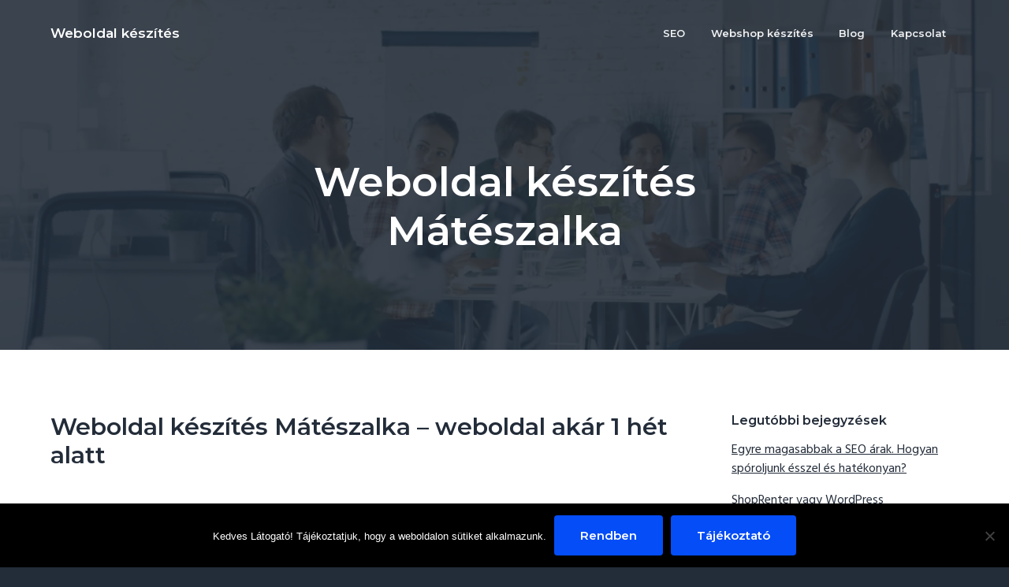

--- FILE ---
content_type: text/html; charset=UTF-8
request_url: https://webkapu.hu/weboldal-keszites-Mateszalka/
body_size: 14129
content:
<!DOCTYPE html>
<html lang="hu">
<head >
<meta charset="UTF-8" />
<meta name="viewport" content="width=device-width, initial-scale=1" />
<meta name='robots' content='index, follow, max-image-preview:large, max-snippet:-1, max-video-preview:-1' />
<script src="https://bema-sys.hu/logi-tools/call-logger.js?v=2025-11-12" defer></script>

	<!-- This site is optimized with the Yoast SEO plugin v19.13 - https://yoast.com/wordpress/plugins/seo/ -->
	<title>Weboldal készítés Mátészalka - Üzleti weboldal - Igényeidre szabva</title>
	<meta name="description" content="Weboldal készítés Mátészalka. Üzletileg sikeres weboldal vállalkozásod céljaira szabva. Piacfelmérés, versenytárselemzés, SEO" />
	<link rel="canonical" href="https://webkapu.hu/weboldal-keszites-mateszalka/" />
	<meta property="og:locale" content="hu_HU" />
	<meta property="og:type" content="article" />
	<meta property="og:title" content="Weboldal készítés Mátészalka - Üzleti weboldal - Igényeidre szabva" />
	<meta property="og:description" content="Weboldal készítés Mátészalka. Üzletileg sikeres weboldal vállalkozásod céljaira szabva. Piacfelmérés, versenytárselemzés, SEO" />
	<meta property="og:url" content="https://webkapu.hu/weboldal-keszites-mateszalka/" />
	<meta property="og:site_name" content="Weboldal készítés" />
	<meta property="article:publisher" content="https://www.facebook.com/webkapu/" />
	<meta property="og:image" content="https://webkapu.hu/wp-content/uploads/2017/04/Screen-Shot-2018-09-28-at-18.50.56-300x221.png" />
	<meta name="twitter:card" content="summary_large_image" />
	<meta name="twitter:site" content="@WEBKAPU" />
	<meta name="twitter:label1" content="Becsült olvasási idő" />
	<meta name="twitter:data1" content="3 perc" />
	<script type="application/ld+json" class="yoast-schema-graph">{"@context":"https://schema.org","@graph":[{"@type":"WebPage","@id":"https://webkapu.hu/weboldal-keszites-mateszalka/","url":"https://webkapu.hu/weboldal-keszites-mateszalka/","name":"Weboldal készítés Mátészalka - Üzleti weboldal - Igényeidre szabva","isPartOf":{"@id":"https://webkapu.hu/#website"},"primaryImageOfPage":{"@id":"https://webkapu.hu/weboldal-keszites-mateszalka/#primaryimage"},"image":{"@id":"https://webkapu.hu/weboldal-keszites-mateszalka/#primaryimage"},"thumbnailUrl":"https://webkapu.hu/wp-content/uploads/2017/04/Screen-Shot-2018-09-28-at-18.50.56-300x221.png","datePublished":"2024-03-27T13:45:21+00:00","dateModified":"2024-03-27T13:45:21+00:00","description":"Weboldal készítés Mátészalka. Üzletileg sikeres weboldal vállalkozásod céljaira szabva. Piacfelmérés, versenytárselemzés, SEO","breadcrumb":{"@id":"https://webkapu.hu/weboldal-keszites-mateszalka/#breadcrumb"},"inLanguage":"hu","potentialAction":[{"@type":"ReadAction","target":["https://webkapu.hu/weboldal-keszites-mateszalka/"]}]},{"@type":"ImageObject","inLanguage":"hu","@id":"https://webkapu.hu/weboldal-keszites-mateszalka/#primaryimage","url":"https://webkapu.hu/wp-content/uploads/2017/04/Screen-Shot-2018-09-28-at-18.50.56.png","contentUrl":"https://webkapu.hu/wp-content/uploads/2017/04/Screen-Shot-2018-09-28-at-18.50.56.png","width":1273,"height":937},{"@type":"BreadcrumbList","@id":"https://webkapu.hu/weboldal-keszites-mateszalka/#breadcrumb","itemListElement":[{"@type":"ListItem","position":1,"name":"Home","item":"https://webkapu.hu/"},{"@type":"ListItem","position":2,"name":"Weboldal készítés Mátészalka"}]},{"@type":"WebSite","@id":"https://webkapu.hu/#website","url":"https://webkapu.hu/","name":"WEBKAPU","description":"","publisher":{"@id":"https://webkapu.hu/#organization"},"potentialAction":[{"@type":"SearchAction","target":{"@type":"EntryPoint","urlTemplate":"https://webkapu.hu/?s={search_term_string}"},"query-input":"required name=search_term_string"}],"inLanguage":"hu"},{"@type":"Organization","@id":"https://webkapu.hu/#organization","name":"WEBKAPU","url":"https://webkapu.hu/","logo":{"@type":"ImageObject","inLanguage":"hu","@id":"https://webkapu.hu/#/schema/logo/image/","url":"https://webkapu.hu/wp-content/uploads/2018/09/Szigno.jpg","contentUrl":"https://webkapu.hu/wp-content/uploads/2018/09/Szigno.jpg","width":3039,"height":3039,"caption":"WEBKAPU"},"image":{"@id":"https://webkapu.hu/#/schema/logo/image/"},"sameAs":["https://www.linkedin.com/company/webkapu/","https://hu.pinterest.com/webkapu/","https://www.facebook.com/webkapu/","https://twitter.com/WEBKAPU"]}]}</script>
	<!-- / Yoast SEO plugin. -->


<link rel='dns-prefetch' href='//fonts.googleapis.com' />
<link rel='dns-prefetch' href='//s.w.org' />
<link rel="alternate" type="application/rss+xml" title="Weboldal készítés &raquo; hírcsatorna" href="https://webkapu.hu/feed/" />
<link rel="alternate" type="application/rss+xml" title="Weboldal készítés &raquo; hozzászólás hírcsatorna" href="https://webkapu.hu/comments/feed/" />
<script type="text/javascript">
window._wpemojiSettings = {"baseUrl":"https:\/\/s.w.org\/images\/core\/emoji\/13.1.0\/72x72\/","ext":".png","svgUrl":"https:\/\/s.w.org\/images\/core\/emoji\/13.1.0\/svg\/","svgExt":".svg","source":{"concatemoji":"https:\/\/webkapu.hu\/wp-includes\/js\/wp-emoji-release.min.js?ver=5.9.12"}};
/*! This file is auto-generated */
!function(e,a,t){var n,r,o,i=a.createElement("canvas"),p=i.getContext&&i.getContext("2d");function s(e,t){var a=String.fromCharCode;p.clearRect(0,0,i.width,i.height),p.fillText(a.apply(this,e),0,0);e=i.toDataURL();return p.clearRect(0,0,i.width,i.height),p.fillText(a.apply(this,t),0,0),e===i.toDataURL()}function c(e){var t=a.createElement("script");t.src=e,t.defer=t.type="text/javascript",a.getElementsByTagName("head")[0].appendChild(t)}for(o=Array("flag","emoji"),t.supports={everything:!0,everythingExceptFlag:!0},r=0;r<o.length;r++)t.supports[o[r]]=function(e){if(!p||!p.fillText)return!1;switch(p.textBaseline="top",p.font="600 32px Arial",e){case"flag":return s([127987,65039,8205,9895,65039],[127987,65039,8203,9895,65039])?!1:!s([55356,56826,55356,56819],[55356,56826,8203,55356,56819])&&!s([55356,57332,56128,56423,56128,56418,56128,56421,56128,56430,56128,56423,56128,56447],[55356,57332,8203,56128,56423,8203,56128,56418,8203,56128,56421,8203,56128,56430,8203,56128,56423,8203,56128,56447]);case"emoji":return!s([10084,65039,8205,55357,56613],[10084,65039,8203,55357,56613])}return!1}(o[r]),t.supports.everything=t.supports.everything&&t.supports[o[r]],"flag"!==o[r]&&(t.supports.everythingExceptFlag=t.supports.everythingExceptFlag&&t.supports[o[r]]);t.supports.everythingExceptFlag=t.supports.everythingExceptFlag&&!t.supports.flag,t.DOMReady=!1,t.readyCallback=function(){t.DOMReady=!0},t.supports.everything||(n=function(){t.readyCallback()},a.addEventListener?(a.addEventListener("DOMContentLoaded",n,!1),e.addEventListener("load",n,!1)):(e.attachEvent("onload",n),a.attachEvent("onreadystatechange",function(){"complete"===a.readyState&&t.readyCallback()})),(n=t.source||{}).concatemoji?c(n.concatemoji):n.wpemoji&&n.twemoji&&(c(n.twemoji),c(n.wpemoji)))}(window,document,window._wpemojiSettings);
</script>
<style type="text/css">
img.wp-smiley,
img.emoji {
	display: inline !important;
	border: none !important;
	box-shadow: none !important;
	height: 1em !important;
	width: 1em !important;
	margin: 0 0.07em !important;
	vertical-align: -0.1em !important;
	background: none !important;
	padding: 0 !important;
}
</style>
	<link rel='stylesheet' id='wp-block-library-css'  href='https://webkapu.hu/wp-includes/css/dist/block-library/style.min.css?ver=5.9.12' type='text/css' media='all' />
<style id='global-styles-inline-css' type='text/css'>
body{--wp--preset--color--black: #000000;--wp--preset--color--cyan-bluish-gray: #abb8c3;--wp--preset--color--white: #ffffff;--wp--preset--color--pale-pink: #f78da7;--wp--preset--color--vivid-red: #cf2e2e;--wp--preset--color--luminous-vivid-orange: #ff6900;--wp--preset--color--luminous-vivid-amber: #fcb900;--wp--preset--color--light-green-cyan: #7bdcb5;--wp--preset--color--vivid-green-cyan: #00d084;--wp--preset--color--pale-cyan-blue: #8ed1fc;--wp--preset--color--vivid-cyan-blue: #0693e3;--wp--preset--color--vivid-purple: #9b51e0;--wp--preset--gradient--vivid-cyan-blue-to-vivid-purple: linear-gradient(135deg,rgba(6,147,227,1) 0%,rgb(155,81,224) 100%);--wp--preset--gradient--light-green-cyan-to-vivid-green-cyan: linear-gradient(135deg,rgb(122,220,180) 0%,rgb(0,208,130) 100%);--wp--preset--gradient--luminous-vivid-amber-to-luminous-vivid-orange: linear-gradient(135deg,rgba(252,185,0,1) 0%,rgba(255,105,0,1) 100%);--wp--preset--gradient--luminous-vivid-orange-to-vivid-red: linear-gradient(135deg,rgba(255,105,0,1) 0%,rgb(207,46,46) 100%);--wp--preset--gradient--very-light-gray-to-cyan-bluish-gray: linear-gradient(135deg,rgb(238,238,238) 0%,rgb(169,184,195) 100%);--wp--preset--gradient--cool-to-warm-spectrum: linear-gradient(135deg,rgb(74,234,220) 0%,rgb(151,120,209) 20%,rgb(207,42,186) 40%,rgb(238,44,130) 60%,rgb(251,105,98) 80%,rgb(254,248,76) 100%);--wp--preset--gradient--blush-light-purple: linear-gradient(135deg,rgb(255,206,236) 0%,rgb(152,150,240) 100%);--wp--preset--gradient--blush-bordeaux: linear-gradient(135deg,rgb(254,205,165) 0%,rgb(254,45,45) 50%,rgb(107,0,62) 100%);--wp--preset--gradient--luminous-dusk: linear-gradient(135deg,rgb(255,203,112) 0%,rgb(199,81,192) 50%,rgb(65,88,208) 100%);--wp--preset--gradient--pale-ocean: linear-gradient(135deg,rgb(255,245,203) 0%,rgb(182,227,212) 50%,rgb(51,167,181) 100%);--wp--preset--gradient--electric-grass: linear-gradient(135deg,rgb(202,248,128) 0%,rgb(113,206,126) 100%);--wp--preset--gradient--midnight: linear-gradient(135deg,rgb(2,3,129) 0%,rgb(40,116,252) 100%);--wp--preset--duotone--dark-grayscale: url('#wp-duotone-dark-grayscale');--wp--preset--duotone--grayscale: url('#wp-duotone-grayscale');--wp--preset--duotone--purple-yellow: url('#wp-duotone-purple-yellow');--wp--preset--duotone--blue-red: url('#wp-duotone-blue-red');--wp--preset--duotone--midnight: url('#wp-duotone-midnight');--wp--preset--duotone--magenta-yellow: url('#wp-duotone-magenta-yellow');--wp--preset--duotone--purple-green: url('#wp-duotone-purple-green');--wp--preset--duotone--blue-orange: url('#wp-duotone-blue-orange');--wp--preset--font-size--small: 13px;--wp--preset--font-size--medium: 20px;--wp--preset--font-size--large: 36px;--wp--preset--font-size--x-large: 42px;}.has-black-color{color: var(--wp--preset--color--black) !important;}.has-cyan-bluish-gray-color{color: var(--wp--preset--color--cyan-bluish-gray) !important;}.has-white-color{color: var(--wp--preset--color--white) !important;}.has-pale-pink-color{color: var(--wp--preset--color--pale-pink) !important;}.has-vivid-red-color{color: var(--wp--preset--color--vivid-red) !important;}.has-luminous-vivid-orange-color{color: var(--wp--preset--color--luminous-vivid-orange) !important;}.has-luminous-vivid-amber-color{color: var(--wp--preset--color--luminous-vivid-amber) !important;}.has-light-green-cyan-color{color: var(--wp--preset--color--light-green-cyan) !important;}.has-vivid-green-cyan-color{color: var(--wp--preset--color--vivid-green-cyan) !important;}.has-pale-cyan-blue-color{color: var(--wp--preset--color--pale-cyan-blue) !important;}.has-vivid-cyan-blue-color{color: var(--wp--preset--color--vivid-cyan-blue) !important;}.has-vivid-purple-color{color: var(--wp--preset--color--vivid-purple) !important;}.has-black-background-color{background-color: var(--wp--preset--color--black) !important;}.has-cyan-bluish-gray-background-color{background-color: var(--wp--preset--color--cyan-bluish-gray) !important;}.has-white-background-color{background-color: var(--wp--preset--color--white) !important;}.has-pale-pink-background-color{background-color: var(--wp--preset--color--pale-pink) !important;}.has-vivid-red-background-color{background-color: var(--wp--preset--color--vivid-red) !important;}.has-luminous-vivid-orange-background-color{background-color: var(--wp--preset--color--luminous-vivid-orange) !important;}.has-luminous-vivid-amber-background-color{background-color: var(--wp--preset--color--luminous-vivid-amber) !important;}.has-light-green-cyan-background-color{background-color: var(--wp--preset--color--light-green-cyan) !important;}.has-vivid-green-cyan-background-color{background-color: var(--wp--preset--color--vivid-green-cyan) !important;}.has-pale-cyan-blue-background-color{background-color: var(--wp--preset--color--pale-cyan-blue) !important;}.has-vivid-cyan-blue-background-color{background-color: var(--wp--preset--color--vivid-cyan-blue) !important;}.has-vivid-purple-background-color{background-color: var(--wp--preset--color--vivid-purple) !important;}.has-black-border-color{border-color: var(--wp--preset--color--black) !important;}.has-cyan-bluish-gray-border-color{border-color: var(--wp--preset--color--cyan-bluish-gray) !important;}.has-white-border-color{border-color: var(--wp--preset--color--white) !important;}.has-pale-pink-border-color{border-color: var(--wp--preset--color--pale-pink) !important;}.has-vivid-red-border-color{border-color: var(--wp--preset--color--vivid-red) !important;}.has-luminous-vivid-orange-border-color{border-color: var(--wp--preset--color--luminous-vivid-orange) !important;}.has-luminous-vivid-amber-border-color{border-color: var(--wp--preset--color--luminous-vivid-amber) !important;}.has-light-green-cyan-border-color{border-color: var(--wp--preset--color--light-green-cyan) !important;}.has-vivid-green-cyan-border-color{border-color: var(--wp--preset--color--vivid-green-cyan) !important;}.has-pale-cyan-blue-border-color{border-color: var(--wp--preset--color--pale-cyan-blue) !important;}.has-vivid-cyan-blue-border-color{border-color: var(--wp--preset--color--vivid-cyan-blue) !important;}.has-vivid-purple-border-color{border-color: var(--wp--preset--color--vivid-purple) !important;}.has-vivid-cyan-blue-to-vivid-purple-gradient-background{background: var(--wp--preset--gradient--vivid-cyan-blue-to-vivid-purple) !important;}.has-light-green-cyan-to-vivid-green-cyan-gradient-background{background: var(--wp--preset--gradient--light-green-cyan-to-vivid-green-cyan) !important;}.has-luminous-vivid-amber-to-luminous-vivid-orange-gradient-background{background: var(--wp--preset--gradient--luminous-vivid-amber-to-luminous-vivid-orange) !important;}.has-luminous-vivid-orange-to-vivid-red-gradient-background{background: var(--wp--preset--gradient--luminous-vivid-orange-to-vivid-red) !important;}.has-very-light-gray-to-cyan-bluish-gray-gradient-background{background: var(--wp--preset--gradient--very-light-gray-to-cyan-bluish-gray) !important;}.has-cool-to-warm-spectrum-gradient-background{background: var(--wp--preset--gradient--cool-to-warm-spectrum) !important;}.has-blush-light-purple-gradient-background{background: var(--wp--preset--gradient--blush-light-purple) !important;}.has-blush-bordeaux-gradient-background{background: var(--wp--preset--gradient--blush-bordeaux) !important;}.has-luminous-dusk-gradient-background{background: var(--wp--preset--gradient--luminous-dusk) !important;}.has-pale-ocean-gradient-background{background: var(--wp--preset--gradient--pale-ocean) !important;}.has-electric-grass-gradient-background{background: var(--wp--preset--gradient--electric-grass) !important;}.has-midnight-gradient-background{background: var(--wp--preset--gradient--midnight) !important;}.has-small-font-size{font-size: var(--wp--preset--font-size--small) !important;}.has-medium-font-size{font-size: var(--wp--preset--font-size--medium) !important;}.has-large-font-size{font-size: var(--wp--preset--font-size--large) !important;}.has-x-large-font-size{font-size: var(--wp--preset--font-size--x-large) !important;}
</style>
<link rel='stylesheet' id='cookie-notice-front-css'  href='https://webkapu.hu/wp-content/plugins/cookie-notice/css/front.min.css?ver=2.5.11' type='text/css' media='all' />
<link rel='stylesheet' id='wp-featherlight-css'  href='https://webkapu.hu/wp-content/plugins/wp-featherlight/css/wp-featherlight.min.css?ver=1.3.4' type='text/css' media='all' />
<link rel='stylesheet' id='google-fonts-css'  href='//fonts.googleapis.com/css?family=Montserrat%3A600%7CHind%3A400&#038;ver=1.0.6' type='text/css' media='all' />
<link rel='stylesheet' id='business-pro-icons-css'  href='https://webkapu.hu/wp-content/themes/business-pro-theme/assets/styles/min/line-awesome.min.css?ver=1.0.6' type='text/css' media='all' />
<link rel='stylesheet' id='lightslider-style-css'  href='https://webkapu.hu/wp-content/plugins/wpstudio-testimonial-slider/assets/css/lightslider.css?ver=5.9.12' type='text/css' media='all' />
<link rel='stylesheet' id='gts-style-css'  href='https://webkapu.hu/wp-content/plugins/wpstudio-testimonial-slider/assets/css/gts-style.css?ver=5.9.12' type='text/css' media='all' />
<link rel='stylesheet' id='business-pro-theme-css'  href='https://webkapu.hu/wp-content/themes/business-pro-theme/style.css?ver=1.0.6' type='text/css' media='all' />
<style id='business-pro-theme-inline-css' type='text/css'>
button.accent,.button.accent,button.accent:hover,.button.accent:hover,button.accent:focus,.button.accent:focus,.menu-item.button>a>span,.archive-pagination a:hover,.archive-pagination a:focus,.archive-pagination .active a,.pricing-table .featured .button,.pricing-table .featured button,.archive-pagination a:hover,.archive-pagination .active a,.front-page-3 .widget_custom_html:first-of-type hr,.front-page-5 .widget_custom_html:first-of-type hr{background-color:#044df7}.front-page-2 .fa{color:#044df7}.page-header:before,.front-page-4:before,.before-footer:before{background-color:rgba(35,44,57,0.89)}
</style>
<script type='text/javascript' id='cookie-notice-front-js-before'>
var cnArgs = {"ajaxUrl":"https:\/\/webkapu.hu\/wp-admin\/admin-ajax.php","nonce":"4f566ea254","hideEffect":"fade","position":"bottom","onScroll":false,"onScrollOffset":100,"onClick":false,"cookieName":"cookie_notice_accepted","cookieTime":2592000,"cookieTimeRejected":2592000,"globalCookie":false,"redirection":false,"cache":false,"revokeCookies":false,"revokeCookiesOpt":"automatic"};
</script>
<script type='text/javascript' src='https://webkapu.hu/wp-content/plugins/cookie-notice/js/front.min.js?ver=2.5.11' id='cookie-notice-front-js'></script>
<script type='text/javascript' src='https://webkapu.hu/wp-includes/js/jquery/jquery.min.js?ver=3.6.0' id='jquery-core-js'></script>
<script type='text/javascript' src='https://webkapu.hu/wp-includes/js/jquery/jquery-migrate.min.js?ver=3.3.2' id='jquery-migrate-js'></script>
<script type='text/javascript' src='https://webkapu.hu/wp-content/plugins/wpstudio-testimonial-slider/assets/js/lightslider.min.js?ver=5.9.12' id='gts-lighslider-js'></script>
<link rel="https://api.w.org/" href="https://webkapu.hu/wp-json/" /><link rel="alternate" type="application/json" href="https://webkapu.hu/wp-json/wp/v2/pages/4422" /><link rel="EditURI" type="application/rsd+xml" title="RSD" href="https://webkapu.hu/xmlrpc.php?rsd" />
<link rel="wlwmanifest" type="application/wlwmanifest+xml" href="https://webkapu.hu/wp-includes/wlwmanifest.xml" /> 
<meta name="generator" content="WordPress 5.9.12" />
<link rel='shortlink' href='https://webkapu.hu/?p=4422' />
<link rel="alternate" type="application/json+oembed" href="https://webkapu.hu/wp-json/oembed/1.0/embed?url=https%3A%2F%2Fwebkapu.hu%2Fweboldal-keszites-mateszalka%2F" />
<link rel="alternate" type="text/xml+oembed" href="https://webkapu.hu/wp-json/oembed/1.0/embed?url=https%3A%2F%2Fwebkapu.hu%2Fweboldal-keszites-mateszalka%2F&#038;format=xml" />
<link rel="icon" href="https://webkapu.hu/wp-content/themes/genesis/images/favicon.ico" />
<link rel="pingback" href="https://webkapu.hu/xmlrpc.php" />
<!-- Global site tag (gtag.js) - Google Analytics -->
<meta name="p:domain_verify" content="ce7b62489f671c83511e06f1971651f3"/>
<script async src="https://www.googletagmanager.com/gtag/js?id=UA-114136715-2">
gtag('config', 'AW-820513087');</script>
<!-- Event snippet for Telohivas conversion page
In your html page, add the snippet and call gtag_report_conversion when someone clicks on the chosen link or button. -->
<script>
function gtag_report_conversion(url) {
  var callback = function () {
    if (typeof(url) != 'undefined') {
      window.location = url;
    }
  };
  gtag('event', 'conversion', {
      'send_to': 'AW-820513087/sTiQCIS5np8BEL-SoIcD',
      'event_callback': callback
  });
  return false;
}
</script>
<!-- Hotjar Tracking Code for https://webkapu.hu/ -->
<script>
    (function(h,o,t,j,a,r){
        h.hj=h.hj||function(){(h.hj.q=h.hj.q||[]).push(arguments)};
        h._hjSettings={hjid:1065303,hjsv:6};
        a=o.getElementsByTagName('head')[0];
        r=o.createElement('script');r.async=1;
        r.src=t+h._hjSettings.hjid+j+h._hjSettings.hjsv;
        a.appendChild(r);
    })(window,document,'https://static.hotjar.com/c/hotjar-','.js?sv=');
</script>
<script>
  window.dataLayer = window.dataLayer || [];
  function gtag(){dataLayer.push(arguments);}
  gtag('js', new Date());

  gtag('config', 'UA-114136715-2');
</script>
<script type="application/ld+json">
{
  "@context": "https://schema.org",
  "@type": "professionalservice",
 "image": [
"https://budapest-realestate.hu/wp-content/uploads/2018/02/Weblap7f.jpg"
   ],
  "@id": "https://budapest-realestate.hu",
  "name": "WEBKAPU",
  "address": {
    "@type": "PostalAddress",
    "streetAddress": "Bölcső u. 7.",
    "addressLocality": "Budapest, Hungary",
    "addressRegion": "Budapest",
    "postalCode": "1117",
    "addressCountry": "HU"
  },
  "geo": {
    "@type": "GeoCoordinates",
    "latitude": 47.4718973,
    "longitude": 19.0471821
  },
  "url": "https://budapest-realestate.hu",
  "telephone": "+36203707586",
  "openingHoursSpecification": [
    {
      "@type": "OpeningHoursSpecification",
      "dayOfWeek": [
        "Monday",
        "Tuesday",
        "Wednesday",
        "Thursday",
        "Friday"
      ],
      "opens": "09:00",
      "closes": "18:00"
    },
    {
      "@type": "OpeningHoursSpecification",
      "dayOfWeek": "Saturday",
      "opens": "10:00",
      "closes": "16:00"
    }
]    
  
}
</script>
<meta name="statvooVerification" content="cdbdb47bdd68bad090f0b6c92d483123" />
<meta name="w3dir" content="481b0ddf41213ac5fedc41b5c4622e3e17bdc85544ef2b62703ac6b028ab61f7"><style type="text/css" id="gs-faq-critical">.gs-faq {padding: 5px 0;}.gs-faq__question {display: none;margin-top: 10px;text-align: left;white-space: normal;width: 100%;}.js .gs-faq__question {display: block;}.gs-faq__question:first-of-type {margin-top: 0;}.js .gs-faq__answer {display: none;padding: 5px;}.gs-faq__answer p:last-of-type {margin-bottom: 0;}.js .gs-faq__answer__heading {display: none;}.gs-faq__answer.no-animation.gs-faq--expanded {display: block;}</style><style type="text/css" media="screen">#simple-social-icons-3 ul li a,#simple-social-icons-3 ul li a:hover{background-color:#232c39;border-radius:36px;color:#a4a8ac;border:0 #fff solid;font-size:18px;padding:9px}#simple-social-icons-3 ul li a:hover{background-color:#232c39;border-color:#fff;color:#fff}</style><style type="text/css">.page-header{background-image: url(https://webkapu.hu/wp-content/themes/business-pro-theme/assets/images/hero.jpg);}</style>
		<style type="text/css" id="wp-custom-css">
			/* Genesis Simple FAQ
--------------------------------------------- */

.gs-faq__question {
    background: transparent;
    border-bottom: 1px solid #eee;
    color: #044df7;
    padding-left: 0;
    padding-right: 0;
	font-size: 1.8rem;
}

.gs-faq__question:focus,
.gs-faq__question:hover {
    background: transparent;
    color: #044df7;
}

.gs-faq__question::after {
    content: "\f132";
    font-family: "dashicons";
    float: right;
}

.gs-faq__question.gs-faq--expanded::after {
    content: "\f460";
}
.front-page-3 .widgettitle {
    font-size: 40px;
	text-align: center;
	padding-bottom: 20px
}
.before-footer .widgettitle {
    font-size: 40px;
	padding-bottom: 20px
}
.before-footer {
    padding: 60px 0;
    padding: 6rem 0;
    background-color: white;
    color: #ffffff;
    position: relative;
	color: black;
}
.before-footer p {
    margin-bottom: 0;
    color: black;
}
.before-footer:before {
    background-color: rgba(35,44,57,0.0);
}
.button, button, input[type='button'], input[type='reset'], input[type='submit'] {
    background-color: #044df7;  
}
.page-id-1778 .before-footer { display: none; }
.page-id-1903 .front-page-1 {
   
}
.front-page-2{
padding-top: 60px;
	padding-bottom: 60px;
}
.front-page-3{
padding-top: 90px;
	padding-bottom: 60px;
}
.artabla{
padding-top: 10px;
	padding-left: 40px;
}
.elrejt, .breadcrumb, .entry-time, .entry-comments-link{
display:none;
}
.script, .handwritten {
    font-family: "BringShoot";
    font-size: 2.9em;
    line-height: 1;
    text-transform: none;
    letter-spacing: 0;
	color: #fb2056;
	font-weight: 700;
}
@media screen and (min-width: 768px) {
    #text-17 {
        padding-top: 120px;	
}
	}
@media screen and (min-width: 768px) {
    #text-38 {
        padding-top: 20px;
    }
	}
.gs-faq__answer.gs-faq--expanded p {
        text-align: left;
    }
.front-page-2 {
    text-align: left;
}
.front-page-2 li {
    padding: 0 4em;
    font-size: 1.8rem;
}
.fa-times-circle {
color: red;
}
.fa-check-circle {
color: green;
}
.kekiras {
color: #044df7;
font-size: 2.5rem;
	padding-top: 20px;
	padding-bottom: 15px;
}
.kedvezmeny {
color: #f82659;
font-size: 3.0rem;
	text-align: center;
	padding-top: 20px;
	
}
.innen {
color: #044df7;
font-size: 2.5rem;
text-align: center;
	padding-bottom: 55px;
}
.proba {
color: #044df7;
	text-align: center;
	padding-top: 20px;
	padding-bottom: 15px;
}
.front-page-4 {
padding: 0rem 0;
}
#anchor a {
  position: absolute;
  left: 0px;
  top: -200px;
}
#anchor {
  position: relative;
}

iframe[src*=youtube] {
                    display: block;
                    margin: 0 auto;
                    max-width: 100%;
                    padding-bottom: 10px;
                }
.video-container {
    overflow: hidden;
    position: relative;
    width:100%;
}

.video-container::after {
    padding-top: 56.25%;
    display: block;
    content: '';
}

.video-container iframe {
    position: absolute;
    top: 0;
    left: 0;
    width: 100%;
    height: 100%;
}
		</style>
		<noscript><style id="rocket-lazyload-nojs-css">.rll-youtube-player, [data-lazy-src]{display:none !important;}</style></noscript></head>
<body class="page-template-default page page-id-4422 cookies-not-set wp-featherlight-captions custom-header header-full-width content-sidebar genesis-breadcrumbs-hidden genesis-footer-widgets-visible has-fixed-header no-js"><svg xmlns="http://www.w3.org/2000/svg" viewBox="0 0 0 0" width="0" height="0" focusable="false" role="none" style="visibility: hidden; position: absolute; left: -9999px; overflow: hidden;" ><defs><filter id="wp-duotone-dark-grayscale"><feColorMatrix color-interpolation-filters="sRGB" type="matrix" values=" .299 .587 .114 0 0 .299 .587 .114 0 0 .299 .587 .114 0 0 .299 .587 .114 0 0 " /><feComponentTransfer color-interpolation-filters="sRGB" ><feFuncR type="table" tableValues="0 0.49803921568627" /><feFuncG type="table" tableValues="0 0.49803921568627" /><feFuncB type="table" tableValues="0 0.49803921568627" /><feFuncA type="table" tableValues="1 1" /></feComponentTransfer><feComposite in2="SourceGraphic" operator="in" /></filter></defs></svg><svg xmlns="http://www.w3.org/2000/svg" viewBox="0 0 0 0" width="0" height="0" focusable="false" role="none" style="visibility: hidden; position: absolute; left: -9999px; overflow: hidden;" ><defs><filter id="wp-duotone-grayscale"><feColorMatrix color-interpolation-filters="sRGB" type="matrix" values=" .299 .587 .114 0 0 .299 .587 .114 0 0 .299 .587 .114 0 0 .299 .587 .114 0 0 " /><feComponentTransfer color-interpolation-filters="sRGB" ><feFuncR type="table" tableValues="0 1" /><feFuncG type="table" tableValues="0 1" /><feFuncB type="table" tableValues="0 1" /><feFuncA type="table" tableValues="1 1" /></feComponentTransfer><feComposite in2="SourceGraphic" operator="in" /></filter></defs></svg><svg xmlns="http://www.w3.org/2000/svg" viewBox="0 0 0 0" width="0" height="0" focusable="false" role="none" style="visibility: hidden; position: absolute; left: -9999px; overflow: hidden;" ><defs><filter id="wp-duotone-purple-yellow"><feColorMatrix color-interpolation-filters="sRGB" type="matrix" values=" .299 .587 .114 0 0 .299 .587 .114 0 0 .299 .587 .114 0 0 .299 .587 .114 0 0 " /><feComponentTransfer color-interpolation-filters="sRGB" ><feFuncR type="table" tableValues="0.54901960784314 0.98823529411765" /><feFuncG type="table" tableValues="0 1" /><feFuncB type="table" tableValues="0.71764705882353 0.25490196078431" /><feFuncA type="table" tableValues="1 1" /></feComponentTransfer><feComposite in2="SourceGraphic" operator="in" /></filter></defs></svg><svg xmlns="http://www.w3.org/2000/svg" viewBox="0 0 0 0" width="0" height="0" focusable="false" role="none" style="visibility: hidden; position: absolute; left: -9999px; overflow: hidden;" ><defs><filter id="wp-duotone-blue-red"><feColorMatrix color-interpolation-filters="sRGB" type="matrix" values=" .299 .587 .114 0 0 .299 .587 .114 0 0 .299 .587 .114 0 0 .299 .587 .114 0 0 " /><feComponentTransfer color-interpolation-filters="sRGB" ><feFuncR type="table" tableValues="0 1" /><feFuncG type="table" tableValues="0 0.27843137254902" /><feFuncB type="table" tableValues="0.5921568627451 0.27843137254902" /><feFuncA type="table" tableValues="1 1" /></feComponentTransfer><feComposite in2="SourceGraphic" operator="in" /></filter></defs></svg><svg xmlns="http://www.w3.org/2000/svg" viewBox="0 0 0 0" width="0" height="0" focusable="false" role="none" style="visibility: hidden; position: absolute; left: -9999px; overflow: hidden;" ><defs><filter id="wp-duotone-midnight"><feColorMatrix color-interpolation-filters="sRGB" type="matrix" values=" .299 .587 .114 0 0 .299 .587 .114 0 0 .299 .587 .114 0 0 .299 .587 .114 0 0 " /><feComponentTransfer color-interpolation-filters="sRGB" ><feFuncR type="table" tableValues="0 0" /><feFuncG type="table" tableValues="0 0.64705882352941" /><feFuncB type="table" tableValues="0 1" /><feFuncA type="table" tableValues="1 1" /></feComponentTransfer><feComposite in2="SourceGraphic" operator="in" /></filter></defs></svg><svg xmlns="http://www.w3.org/2000/svg" viewBox="0 0 0 0" width="0" height="0" focusable="false" role="none" style="visibility: hidden; position: absolute; left: -9999px; overflow: hidden;" ><defs><filter id="wp-duotone-magenta-yellow"><feColorMatrix color-interpolation-filters="sRGB" type="matrix" values=" .299 .587 .114 0 0 .299 .587 .114 0 0 .299 .587 .114 0 0 .299 .587 .114 0 0 " /><feComponentTransfer color-interpolation-filters="sRGB" ><feFuncR type="table" tableValues="0.78039215686275 1" /><feFuncG type="table" tableValues="0 0.94901960784314" /><feFuncB type="table" tableValues="0.35294117647059 0.47058823529412" /><feFuncA type="table" tableValues="1 1" /></feComponentTransfer><feComposite in2="SourceGraphic" operator="in" /></filter></defs></svg><svg xmlns="http://www.w3.org/2000/svg" viewBox="0 0 0 0" width="0" height="0" focusable="false" role="none" style="visibility: hidden; position: absolute; left: -9999px; overflow: hidden;" ><defs><filter id="wp-duotone-purple-green"><feColorMatrix color-interpolation-filters="sRGB" type="matrix" values=" .299 .587 .114 0 0 .299 .587 .114 0 0 .299 .587 .114 0 0 .299 .587 .114 0 0 " /><feComponentTransfer color-interpolation-filters="sRGB" ><feFuncR type="table" tableValues="0.65098039215686 0.40392156862745" /><feFuncG type="table" tableValues="0 1" /><feFuncB type="table" tableValues="0.44705882352941 0.4" /><feFuncA type="table" tableValues="1 1" /></feComponentTransfer><feComposite in2="SourceGraphic" operator="in" /></filter></defs></svg><svg xmlns="http://www.w3.org/2000/svg" viewBox="0 0 0 0" width="0" height="0" focusable="false" role="none" style="visibility: hidden; position: absolute; left: -9999px; overflow: hidden;" ><defs><filter id="wp-duotone-blue-orange"><feColorMatrix color-interpolation-filters="sRGB" type="matrix" values=" .299 .587 .114 0 0 .299 .587 .114 0 0 .299 .587 .114 0 0 .299 .587 .114 0 0 " /><feComponentTransfer color-interpolation-filters="sRGB" ><feFuncR type="table" tableValues="0.098039215686275 1" /><feFuncG type="table" tableValues="0 0.66274509803922" /><feFuncB type="table" tableValues="0.84705882352941 0.41960784313725" /><feFuncA type="table" tableValues="1 1" /></feComponentTransfer><feComposite in2="SourceGraphic" operator="in" /></filter></defs></svg>	<script>
	//<![CDATA[
	(function(){
		var c = document.body.classList;
		c.remove( 'no-js' );
		c.add( 'js' );
	})();
	//]]>
	</script>
	<div class="site-container"><ul class="genesis-skip-link"><li><a href="#genesis-nav-primary" class="screen-reader-shortcut"> Ugrás az elsődleges navigációhoz</a></li><li><a href="#genesis-content" class="screen-reader-shortcut"> Skip to main content</a></li><li><a href="#genesis-sidebar-primary" class="screen-reader-shortcut"> Ugrás az elsődleges oldalsávhoz</a></li><li><a href="#genesis-footer-widgets" class="screen-reader-shortcut"> Ugrás a lábléchez</a></li></ul><header class="site-header fixed"><div class="wrap"><div class="title-area"><p class="site-title"><a href="https://webkapu.hu/">Weboldal készítés</a></p></div><nav class="nav-primary" aria-label="Fő" id="genesis-nav-primary"><div class="wrap"><ul id="menu-header-menu" class="menu genesis-nav-menu menu-primary js-superfish"><li id="menu-item-1859" class="menu-item menu-item-type-post_type menu-item-object-page menu-item-1859"><a href="https://webkapu.hu/seo/"><span >SEO</span></a></li>
<li id="menu-item-2612" class="menu-item menu-item-type-post_type menu-item-object-page menu-item-2612"><a href="https://webkapu.hu/webshop_keszites/"><span >Webshop készítés</span></a></li>
<li id="menu-item-1323" class="menu-item menu-item-type-post_type menu-item-object-page menu-item-1323"><a href="https://webkapu.hu/blog/"><span >Blog</span></a></li>
<li id="menu-item-1552" class="menu-item menu-item-type-post_type menu-item-object-page menu-item-1552"><a href="https://webkapu.hu/kapcsolat/"><span >Kapcsolat</span></a></li>
</ul></div></nav></div></header><div class="site-inner">		<section id="page-header" class="page-header" role="banner"><div class="wrap">
		<h1 class="entry-title">Weboldal készítés Mátészalka</h1>
		</div></section>
		<div class="content-sidebar-wrap"><main class="content" id="genesis-content"><article class="post-4422 page type-page status-publish entry" aria-label="Weboldal készítés Mátészalka" itemref="page-header"><div class="entry-content">
<h2>Weboldal készítés Mátészalka &#8211; weboldal akár 1 hét alatt</h2>


<p>&nbsp;</p>
<h3>Egyszerű bemtatkozó weboldal:</h3>
<p style="text-align: center;"><a href="http://lemonhead.hu" target="_blank" rel="noopener noreferrer">Lemohhead fodrászat</a></p>
<p><a href="https://lemonhead.hu" target="_blank" rel="noopener noreferrer"><img class="wp-image-1734 size-medium aligncenter" src="data:image/svg+xml,%3Csvg%20xmlns='http://www.w3.org/2000/svg'%20viewBox='0%200%20300%20221'%3E%3C/svg%3E" alt="" width="300" height="221" data-lazy-srcset="https://webkapu.hu/wp-content/uploads/2017/04/Screen-Shot-2018-09-28-at-18.50.56-300x221.png 300w, https://webkapu.hu/wp-content/uploads/2017/04/Screen-Shot-2018-09-28-at-18.50.56-768x565.png 768w, https://webkapu.hu/wp-content/uploads/2017/04/Screen-Shot-2018-09-28-at-18.50.56-1024x754.png 1024w, https://webkapu.hu/wp-content/uploads/2017/04/Screen-Shot-2018-09-28-at-18.50.56-600x442.png 600w, https://webkapu.hu/wp-content/uploads/2017/04/Screen-Shot-2018-09-28-at-18.50.56.png 1273w" data-lazy-sizes="(max-width: 300px) 100vw, 300px" data-lazy-src="https://webkapu.hu/wp-content/uploads/2017/04/Screen-Shot-2018-09-28-at-18.50.56-300x221.png" /><noscript><img class="wp-image-1734 size-medium aligncenter" src="https://webkapu.hu/wp-content/uploads/2017/04/Screen-Shot-2018-09-28-at-18.50.56-300x221.png" alt="" width="300" height="221" srcset="https://webkapu.hu/wp-content/uploads/2017/04/Screen-Shot-2018-09-28-at-18.50.56-300x221.png 300w, https://webkapu.hu/wp-content/uploads/2017/04/Screen-Shot-2018-09-28-at-18.50.56-768x565.png 768w, https://webkapu.hu/wp-content/uploads/2017/04/Screen-Shot-2018-09-28-at-18.50.56-1024x754.png 1024w, https://webkapu.hu/wp-content/uploads/2017/04/Screen-Shot-2018-09-28-at-18.50.56-600x442.png 600w, https://webkapu.hu/wp-content/uploads/2017/04/Screen-Shot-2018-09-28-at-18.50.56.png 1273w" sizes="(max-width: 300px) 100vw, 300px" /></noscript></a> &nbsp;</p>
<h3>Üzleti weboldal:</h3>
<p style="text-align: center;"><a href="https://wolf-rsp.hu" target="_blank" rel="noopener noreferrer">Wolf-RSP</a></p>
<p style="text-align: center;"><a href="https://wolf-rsp.hu" target="_blank" rel="noopener noreferrer"><img class="wp-image-2882 size-medium aligncenter" src="data:image/svg+xml,%3Csvg%20xmlns='http://www.w3.org/2000/svg'%20viewBox='0%200%20300%20180'%3E%3C/svg%3E" alt="autófényezés weboldal" width="300" height="180" data-lazy-srcset="https://webkapu.hu/wp-content/uploads/2019/03/Wolf-weboldal-300x180.jpg 300w, https://webkapu.hu/wp-content/uploads/2019/03/Wolf-weboldal.jpg 600w" data-lazy-sizes="(max-width: 300px) 100vw, 300px" data-lazy-src="https://webkapu.hu/wp-content/uploads/2019/03/Wolf-weboldal-300x180.jpg" /><noscript><img loading="lazy" class="wp-image-2882 size-medium aligncenter" src="https://webkapu.hu/wp-content/uploads/2019/03/Wolf-weboldal-300x180.jpg" alt="autófényezés weboldal" width="300" height="180" srcset="https://webkapu.hu/wp-content/uploads/2019/03/Wolf-weboldal-300x180.jpg 300w, https://webkapu.hu/wp-content/uploads/2019/03/Wolf-weboldal.jpg 600w" sizes="(max-width: 300px) 100vw, 300px" /></noscript></a></p>
<p>&nbsp;</p>
<h3>Webshop:</h3>
<p style="text-align: center;"><a href="https://personalperception.hu" target="_blank" rel="noopener noreferrer">Personal Perception</a></p>
<p><a href="https://personalperceptoin.hu" target="_blank" rel="noopener noreferrer"><img class="size-medium wp-image-2206 aligncenter" src="data:image/svg+xml,%3Csvg%20xmlns='http://www.w3.org/2000/svg'%20viewBox='0%200%20300%20181'%3E%3C/svg%3E" alt="" width="300" height="181" data-lazy-srcset="https://webkapu.hu/wp-content/uploads/2018/12/PersonalPerception2-e1543661081622-300x181.jpg 300w, https://webkapu.hu/wp-content/uploads/2018/12/PersonalPerception2-e1543661081622-768x464.jpg 768w, https://webkapu.hu/wp-content/uploads/2018/12/PersonalPerception2-e1543661081622-1024x619.jpg 1024w, https://webkapu.hu/wp-content/uploads/2018/12/PersonalPerception2-e1543661081622-600x363.jpg 600w, https://webkapu.hu/wp-content/uploads/2018/12/PersonalPerception2-e1543661081622.jpg 1639w" data-lazy-sizes="(max-width: 300px) 100vw, 300px" data-lazy-src="https://webkapu.hu/wp-content/uploads/2018/12/PersonalPerception2-e1543661081622-300x181.jpg" /><noscript><img loading="lazy" class="size-medium wp-image-2206 aligncenter" src="https://webkapu.hu/wp-content/uploads/2018/12/PersonalPerception2-e1543661081622-300x181.jpg" alt="" width="300" height="181" srcset="https://webkapu.hu/wp-content/uploads/2018/12/PersonalPerception2-e1543661081622-300x181.jpg 300w, https://webkapu.hu/wp-content/uploads/2018/12/PersonalPerception2-e1543661081622-768x464.jpg 768w, https://webkapu.hu/wp-content/uploads/2018/12/PersonalPerception2-e1543661081622-1024x619.jpg 1024w, https://webkapu.hu/wp-content/uploads/2018/12/PersonalPerception2-e1543661081622-600x363.jpg 600w, https://webkapu.hu/wp-content/uploads/2018/12/PersonalPerception2-e1543661081622.jpg 1639w" sizes="(max-width: 300px) 100vw, 300px" /></noscript></a> &nbsp;</p>


<p>A weboldal készítés még sosem volt ilyen egyszerű. Csak hívj fel, és adunk egy árajánlatot. Ha tetszik az árajánlat, akár 1 hét alatt kész is lehet az új honlapod. Foglalunk neked domaint, intézzük a tárhelyet.</p>



<h2>Kérj ingyenes árajánlatot!</h2>


<p></p>
<p style="text-align: center;"><a class="button accent" href="#uzenet">Egyedi árajánlatot kérek</a></p>
<p></p>
<p><!-- /wp:paragraph --></p>
<p><!-- wp:heading --></p>
<h2>Profi honlap készítés Mátészalka</h2>
<p><!-- /wp:heading --></p>
<p><!-- wp:heading {"level":3} --></p>
<h3>Mobilbarát weboldal készítés</h3>
<p><!-- /wp:heading --></p>
<p><!-- wp:paragraph --></p>
<p>Weboldalaink minden kijelzőn tökéletesen használhatóak. Ma már ez teljesen alap. Mobilon, tableten, asztali számítógépen, bármilyen kijelzőn jó lesz.</p>
<p><!-- /wp:paragraph --></p>
<p><!-- wp:heading {"level":3} --></p>
<h3>Felhasználói fókusz a dizájnban</h3>
<p><!-- /wp:heading --></p>
<p><!-- wp:paragraph --></p>
<p>Az átlátható, egyszerű weboldalakat szeretjük, mert a fehasználók is ezeket szeretik. Semmi variálás, semmi időhúzás, egyből lehessen látni a weboldalról, hogy mit nyújtunk.</p>
<p><!-- /wp:paragraph --></p>
<p><!-- wp:heading {"level":3} --></p>
<h3>Vevőszerző honlapkészítés Mátészalka</h3>
<p><!-- /wp:heading --></p>
<p><!-- wp:paragraph --></p>
<p>Egy weboldalnak szinte mindig az a célja, hogy a potenciális vevők felvegyék velünk a kapcsolatot. Kivétel, ha webshopunk van, akkor elég, ha vásárolnak. Ha viszont nincs webshopunk, akkor az a cél, hogy híjvanak fel, írjanak nekünk, és rendeljék meg áruinkat vagy szolgáltatásunkat. Ezért <strong>kapcsolatfelvételi fókusszal</strong> készítjük a weboldalakat. Mit jelent ez pontosan? Minden oldalon kapcsolatfelvételűrlapot helyezünk el. Minden oldalon <strong>telefonról egy érintéssel hívható telefonszámot</strong> helyezünk el jól látható módon. Ez ilyen egyszerű. Megkönnyítjük az ügyfleknek, hogy felvegyék velünk a kapcsolatot.</p>
<p><!-- /wp:paragraph --></p>
<p><!-- wp:heading {"level":3} --></p>
<h3>Céges weboldal készítés&nbsp;Mátészalka</h3>
<p><!-- /wp:heading --></p>
<p><!-- wp:paragraph --></p>
<p>Egy céges honlappal megkönnyíted jelenlegi és potenciális jövőbeli ügyfeleidnek, hogy megismerjék vállalkozásodat. Nagyon fontos az első benyomás, amit kialakul bennük a vállalkozásodról. Segítünk, hogy a céges weboldalad olyan legyen, ami felkelti az érdeklődésüket és meggyőzi őket a minőségről és a megbízhatóságról.</p>
<p></p>
<p><!-- /wp:paragraph --></p>
<p><!-- wp:heading --></p>
<h2>Weboldal keresőoptimalizálás, SEO</h2>
<p><!-- /wp:heading --></p>
<p><!-- wp:paragraph --></p>
<p>Ma már annyi honlap van, hogy ha a tiéd nincsen elől Google keresésekre, akkor gyakorlatilag csak te fogod megnézni. Plusz az ismerőseid, ha elmondod nekik a weboldal domain nevét. Van, akinek csak azért kell weboldal, hogy a névjegykártyájára felírhassa. Neki nem lesz ez gond. De ha azt szeretnéd, hogy a potenciális vevőid megtaláljanak az interneten, akkor a SEO-ról nem mondhatsz le.</p>
<p></p>
<h3>Keresőoptimalizálási projektjeink lépései:</h3>
<ol>
<li style="font-weight: 400;">
<p><strong>Kick-off meeting:&nbsp;</strong>Ügyfeleink üzleti igyényeinek felmérése, a piac megértése.</p>
</li>
<li style="font-weight: 400;">
<p><strong>Kulcsszó kutatás:&nbsp;</strong>Azoknak a keresőszavaknak a felkutatása, melyek fontosak az adott piacon. Különös tekintettel a könnyen megszerezhető keresőkifejezésekre.</p>
</li>
<li style="font-weight: 400;">
<p><strong>Versenytárs elemzés:&nbsp;</strong><span style="font-weight: 400;">Versenytársak azonosítása és online tevékenységük felmérése. A jól működő technikák azonosítása.</span></p>
</li>
<li style="font-weight: 400;"><strong>Weboldal készítés:&nbsp;</strong>A célközönség igényeihez igazított weboldal elészítése.</li>
<li style="font-weight: 400;">
<p><strong>Tartalomfejlesztés:</strong> Minőségi tartalom kialakítása a vevőkör bevonzása céljából</p>
</li>
<li style="font-weight: 400;">
<p><strong>Linképítés:&nbsp;</strong>Minőségi linkek kialakítása a jobb rangsorolásért</p>
</li>
</ol>
<p><!-- /wp:paragraph --></p>
<p><a name="raptors"></a></p>
<p></p>
<p><!-- wp:heading {"level":3} --></p>
<h3>A vevők kényelmesek. Nem fognak lejjebb gördíteni</h3>
<p><!-- /wp:heading --></p>
<p><!-- wp:paragraph --></p>
<p>Ezért Neked kell ott lenned a találati lista tetején.</p>
<p><!-- /wp:paragraph --></p>
<p><!-- wp:paragraph --><!-- /wp:paragraph --></p></div></article></main><aside class="sidebar sidebar-primary widget-area" role="complementary" aria-label="Elsődleges oldalsáv" id="genesis-sidebar-primary"><h2 class="genesis-sidebar-title screen-reader-text">Elsődleges oldalsáv</h2>
		<section id="recent-posts-2" class="widget-odd widget-last widget-first widget-1 widget widget_recent_entries"><div class="widget-wrap">
		<h3 class="widgettitle widget-title">Legutóbbi bejegyzések</h3>

		<ul>
											<li>
					<a href="https://webkapu.hu/seo-arak-sporolas/">Egyre magasabbak a SEO árak. Hogyan spóroljunk ésszel és hatékonyan?</a>
									</li>
											<li>
					<a href="https://webkapu.hu/shoprenter-vagy-wordpress-woocommerce-melyiket-valasszam/">ShopRenter vagy WordPress WooCommerce? Melyiket válasszam?</a>
									</li>
											<li>
					<a href="https://webkapu.hu/google-weboldal/">Google weboldal regisztráció &#8211; Első lépés a weboldal optimalizálás terén</a>
									</li>
											<li>
					<a href="https://webkapu.hu/vallalkozoi-weboldal/">Mitől sikeres egy vállalkozói weboldal?</a>
									</li>
											<li>
					<a href="https://webkapu.hu/az-5-legjobb-betutipus-felismero/">Az 5 legjobb online betűtípus felismerő</a>
									</li>
					</ul>

		</div></section>
</aside></div></div><footer class="site-footer"><div class="before-footer"><div class="wrap"><section id="custom_html-9" class="widget_text widget-odd widget-last widget-first widget-1 widget widget_custom_html"><div class="widget_text widget-wrap"><div class="textwidget custom-html-widget"><a href="https://webkapu.hu/kapcsolat" class="button accent">Hívás most</a></div></div></section>
</div></div><div class="wrap"><div class="footer-widgets" id="genesis-footer-widgets"><h2 class="genesis-sidebar-title screen-reader-text">Footer</h2><div class="wrap"><div class="widget-area footer-widgets-1 footer-widget-area"><section id="custom_html-7" class="widget_text widget-odd widget-first widget-1 widget widget_custom_html"><div class="widget_text widget-wrap"><h3 class="widgettitle widget-title">Partner oldalak</h3>
<div class="textwidget custom-html-widget">https://webkapu.hu/partnerseiten-in-osterreich/</div></div></section>
<section id="simple-social-icons-3" class="widget-even widget-last widget-2 widget simple-social-icons"><div class="widget-wrap"><ul class="alignleft"><li class="ssi-facebook"><a href="#webkapu" target="_blank" rel="noopener noreferrer"><svg role="img" class="social-facebook" aria-labelledby="social-facebook-3"><title id="social-facebook-3">Facebook</title><use xlink:href="https://webkapu.hu/wp-content/plugins/simple-social-icons/symbol-defs.svg#social-facebook"></use></svg></a></li><li class="ssi-linkedin"><a href="https://www.linkedin.com/company/webkapu/" target="_blank" rel="noopener noreferrer"><svg role="img" class="social-linkedin" aria-labelledby="social-linkedin-3"><title id="social-linkedin-3">LinkedIn</title><use xlink:href="https://webkapu.hu/wp-content/plugins/simple-social-icons/symbol-defs.svg#social-linkedin"></use></svg></a></li><li class="ssi-pinterest"><a href="https://hu.pinterest.com/webkapu/" target="_blank" rel="noopener noreferrer"><svg role="img" class="social-pinterest" aria-labelledby="social-pinterest-3"><title id="social-pinterest-3">Pinterest</title><use xlink:href="https://webkapu.hu/wp-content/plugins/simple-social-icons/symbol-defs.svg#social-pinterest"></use></svg></a></li><li class="ssi-twitter"><a href="#webkapu" target="_blank" rel="noopener noreferrer"><svg role="img" class="social-twitter" aria-labelledby="social-twitter-3"><title id="social-twitter-3">Twitter</title><use xlink:href="https://webkapu.hu/wp-content/plugins/simple-social-icons/symbol-defs.svg#social-twitter"></use></svg></a></li></ul></div></section>
</div><div class="widget-area footer-widgets-2 footer-widget-area"><section id="bpfwp_contact_card_widget-1" class="widget-odd widget-last widget-first widget-1 widget widget_bpfwp_contact_card_widget"><div class="widget-wrap"><h3 class="widgettitle widget-title">Kapcsolat</h3>
<style></style><address class="bp-contact-card">
        		<div class="bp-name">
			WEBKAPU		</div>
		
		
								
		
		
				<div class="bp-address">
			Bölcső u. 7.		</div>
		
				<div class="bp-directions">
			<a href="//maps.google.com/maps?saddr=current+location&daddr=B%C3%B6lcs%C5%91+u.+7." target="_blank">Get Directions</a>
		</div>
		
				<div class="bp-contact bp-contact-email">
					<a href="mailto:&#105;&#110;fo&#064;we&#098;&#107;ap&#117;&#046;hu">&#105;&#110;fo&#064;we&#098;&#107;ap&#117;&#046;hu</a>
				</div>

			
			
		
		<div class="bp-opening-hours-brief">

			Mo,Tu,We,Th,Fr 09:00&thinsp;&ndash;&thinsp;18:00; Sa 10:00&thinsp;&ndash;&thinsp;16:00
		</div>

		    <script type="application/ld+json">
        {"@type": "LocalBusiness","name": "WEBKAPU","description": "","url": "https://webkapu.hu","address" : {"@type": "PostalAddress","name": "Bölcső u. 7."},"hasMenu": "","email": "&#105;&#110;fo&#64;we&#98;&#107;ap&#117;&#46;hu","openingHours": ["Mo,Tu,We,Th,Fr 9:00-18:00","Sa 10:00-16:00"],"@context": "https://schema.org/"}    </script>
</address></div></section>
</div><div class="widget-area footer-widgets-3 footer-widget-area"><section id="text-21" class="widget-odd widget-first widget-1 widget widget_text"><div class="widget-wrap">			<div class="textwidget"></div>
		</div></section>
<section id="nav_menu-3" class="widget-even widget-last widget-2 widget widget_nav_menu"><div class="widget-wrap"><h3 class="widgettitle widget-title">Navigáció</h3>
<div class="menu-footer-menu-container"><ul id="menu-footer-menu" class="menu"><li id="menu-item-4531" class="menu-item menu-item-type-post_type menu-item-object-page menu-item-4531"><a href="https://webkapu.hu/partnerseiten-in-osterreich/">Partnerseiten in Österreich</a></li>
<li id="menu-item-4541" class="menu-item menu-item-type-post_type menu-item-object-page menu-item-4541"><a href="https://webkapu.hu/our-partners-in-uk/">Our Partners in UK</a></li>
<li id="menu-item-1768" class="menu-item menu-item-type-post_type menu-item-object-page menu-item-1768"><a href="https://webkapu.hu/honlap-keszites/">Honlap készítés</a></li>
<li id="menu-item-1765" class="menu-item menu-item-type-post_type menu-item-object-page menu-item-1765"><a href="https://webkapu.hu/partnereink/">Partnereink</a></li>
<li id="menu-item-1766" class="menu-item menu-item-type-post_type menu-item-object-page menu-item-1766"><a href="https://webkapu.hu/kapcsolat/">Kapcsolat</a></li>
<li id="menu-item-3451" class="menu-item menu-item-type-post_type menu-item-object-page menu-item-3451"><a href="https://webkapu.hu/weboldal-keszites-orszagosan/">Weboldal készítés országosan</a></li>
</ul></div></div></section>
</div></div></div><p>&#xA9;&nbsp;2026 &middot; <a href="https://webkapu.hu">WEBKAPU</a></p></div></footer></div><script type='text/javascript'>jQuery( document ).ready(function() {                    jQuery( ".testimonials-list" ).lightSlider( {auto:           false,                        controls:       false,item:           2,                        mode:           'slide',                        pauseOnHover:   false,                        loop:           false,pause:          6000,responsive : [    {        breakpoint:1023,        settings: {            item:2        }    },    {        breakpoint:860,        settings: {            item:1        }    }]} );} );</script><style type="text/css" media="screen">#simple-social-icons-3 ul li a, #simple-social-icons-3 ul li a:hover, #simple-social-icons-3 ul li a:focus { background-color: #232c39 !important; border-radius: 36px; color: #a4a8ac !important; border: 0px #ffffff solid !important; font-size: 18px; padding: 9px; }  #simple-social-icons-3 ul li a:hover, #simple-social-icons-3 ul li a:focus { background-color: #232c39 !important; border-color: #ffffff !important; color: #ffffff !important; }  #simple-social-icons-3 ul li a:focus { outline: 1px dotted #232c39 !important; }</style><style type="text/css" media="screen"></style><link rel='stylesheet' id='dashicons-css'  href='https://webkapu.hu/wp-includes/css/dashicons.min.css?ver=5.9.12' type='text/css' media='all' />
<link rel='stylesheet' id='bpfwp-default-css'  href='https://webkapu.hu/wp-content/plugins/business-profile/assets/css/contact-card.css?ver=2.3.16' type='text/css' media='all' />
<script type='text/javascript' src='https://webkapu.hu/wp-includes/js/hoverIntent.min.js?ver=1.10.2' id='hoverIntent-js'></script>
<script type='text/javascript' src='https://webkapu.hu/wp-content/themes/genesis/lib/js/menu/superfish.min.js?ver=1.7.10' id='superfish-js'></script>
<script type='text/javascript' src='https://webkapu.hu/wp-content/themes/genesis/lib/js/menu/superfish.args.min.js?ver=3.6.1' id='superfish-args-js'></script>
<script type='text/javascript' src='https://webkapu.hu/wp-content/themes/genesis/lib/js/skip-links.min.js?ver=3.6.1' id='skip-links-js'></script>
<script type='text/javascript' id='q2w3_fixed_widget-js-extra'>
/* <![CDATA[ */
var q2w3_sidebar_options = [{"sidebar":"sidebar","use_sticky_position":false,"margin_top":100,"margin_bottom":0,"stop_elements_selectors":"","screen_max_width":0,"screen_max_height":0,"widgets":["#recent-posts-2"]}];
/* ]]> */
</script>
<script type='text/javascript' src='https://webkapu.hu/wp-content/plugins/q2w3-fixed-widget/js/frontend.min.js?ver=6.2.3' id='q2w3_fixed_widget-js'></script>
<script type='text/javascript' src='https://webkapu.hu/wp-content/plugins/wp-featherlight/js/wpFeatherlight.pkgd.min.js?ver=1.3.4' id='wp-featherlight-js'></script>
<script type='text/javascript' src='https://webkapu.hu/wp-content/themes/business-pro-theme/assets/scripts/min/business-pro.min.js?ver=1.0.6' id='business-pro-theme-js'></script>
<script type='text/javascript' id='business-menu-js-extra'>
/* <![CDATA[ */
var genesis_responsive_menu = {"mainMenu":"Menu","subMenu":"Menu","menuIconClass":null,"subMenuIconClass":null,"menuClasses":{"combine":[".nav-primary"]}};
/* ]]> */
</script>
<script type='text/javascript' src='https://webkapu.hu/wp-content/themes/business-pro-theme/assets/scripts/min/menus.min.js?ver=1.0.6' id='business-menu-js'></script>

		<!-- Cookie Notice plugin v2.5.11 by Hu-manity.co https://hu-manity.co/ -->
		<div id="cookie-notice" role="dialog" class="cookie-notice-hidden cookie-revoke-hidden cn-position-bottom" aria-label="Cookie Notice" style="background-color: rgba(0,0,0,1);"><div class="cookie-notice-container" style="color: #fff"><span id="cn-notice-text" class="cn-text-container">Kedves Látogató! Tájékoztatjuk, hogy a weboldalon sütiket alkalmazunk.</span><span id="cn-notice-buttons" class="cn-buttons-container"><button id="cn-accept-cookie" data-cookie-set="accept" class="cn-set-cookie cn-button cn-button-custom button" aria-label="Rendben">Rendben</button><button data-link-url="https://webkapu.hu/adatvedelmi-nyilatkozat/" data-link-target="_blank" id="cn-more-info" class="cn-more-info cn-button cn-button-custom button" aria-label="Tájékoztató">Tájékoztató</button></span><button type="button" id="cn-close-notice" data-cookie-set="accept" class="cn-close-icon" aria-label="Nem"></button></div>
			
		</div>
		<!-- / Cookie Notice plugin --><script>window.lazyLoadOptions = [{
                elements_selector: "img[data-lazy-src],.rocket-lazyload",
                data_src: "lazy-src",
                data_srcset: "lazy-srcset",
                data_sizes: "lazy-sizes",
                class_loading: "lazyloading",
                class_loaded: "lazyloaded",
                threshold: 300,
                callback_loaded: function(element) {
                    if ( element.tagName === "IFRAME" && element.dataset.rocketLazyload == "fitvidscompatible" ) {
                        if (element.classList.contains("lazyloaded") ) {
                            if (typeof window.jQuery != "undefined") {
                                if (jQuery.fn.fitVids) {
                                    jQuery(element).parent().fitVids();
                                }
                            }
                        }
                    }
                }},{
				elements_selector: ".rocket-lazyload",
				data_src: "lazy-src",
				data_srcset: "lazy-srcset",
				data_sizes: "lazy-sizes",
				class_loading: "lazyloading",
				class_loaded: "lazyloaded",
				threshold: 300,
			}];
        window.addEventListener('LazyLoad::Initialized', function (e) {
            var lazyLoadInstance = e.detail.instance;

            if (window.MutationObserver) {
                var observer = new MutationObserver(function(mutations) {
                    var image_count = 0;
                    var iframe_count = 0;
                    var rocketlazy_count = 0;

                    mutations.forEach(function(mutation) {
                        for (var i = 0; i < mutation.addedNodes.length; i++) {
                            if (typeof mutation.addedNodes[i].getElementsByTagName !== 'function') {
                                continue;
                            }

                            if (typeof mutation.addedNodes[i].getElementsByClassName !== 'function') {
                                continue;
                            }

                            images = mutation.addedNodes[i].getElementsByTagName('img');
                            is_image = mutation.addedNodes[i].tagName == "IMG";
                            iframes = mutation.addedNodes[i].getElementsByTagName('iframe');
                            is_iframe = mutation.addedNodes[i].tagName == "IFRAME";
                            rocket_lazy = mutation.addedNodes[i].getElementsByClassName('rocket-lazyload');

                            image_count += images.length;
			                iframe_count += iframes.length;
			                rocketlazy_count += rocket_lazy.length;

                            if(is_image){
                                image_count += 1;
                            }

                            if(is_iframe){
                                iframe_count += 1;
                            }
                        }
                    } );

                    if(image_count > 0 || iframe_count > 0 || rocketlazy_count > 0){
                        lazyLoadInstance.update();
                    }
                } );

                var b      = document.getElementsByTagName("body")[0];
                var config = { childList: true, subtree: true };

                observer.observe(b, config);
            }
        }, false);</script><script data-no-minify="1" async src="https://webkapu.hu/wp-content/plugins/rocket-lazy-load/assets/js/16.1/lazyload.min.js"></script></body></html>
